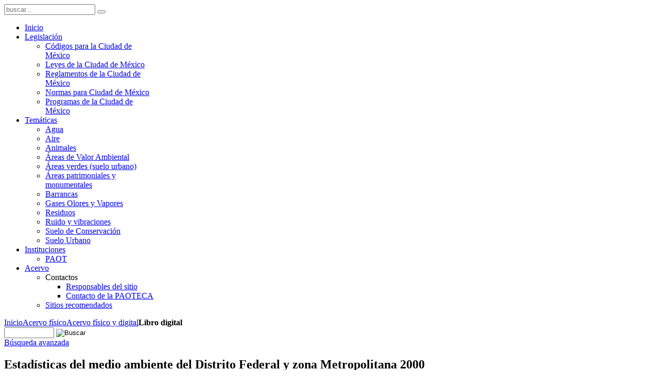

--- FILE ---
content_type: text/html; charset=utf-8
request_url: http://centro.paot.org.mx/index.php/acervo/123-libro-digital/715-estadisticas-medio-ambiente-zona-metropolitana-2000
body_size: 5121
content:
<!DOCTYPE HTML>
<html lang="es-es" dir="ltr">

<head>
<meta charset="utf-8" />
<meta http-equiv="X-UA-Compatible" content="IE=edge,chrome=1">
<meta name="viewport" content="width=device-width, initial-scale=1">
  <base href="http://centro.paot.org.mx/index.php/acervo/123-libro-digital/715-estadisticas-medio-ambiente-zona-metropolitana-2000" />
  <meta name="keywords" content="Medio Ambiente-Estadisticas-Mexico
Medio Ambiente-Estadisticas-Mexico (D.F)" />
  <meta name="description" content="Medio Ambiente-Estadisticas-Mexico
Medio Ambiente-Estadisticas-Mexico (D.F)" />
  <meta name="generator" content="Joomla! - Open Source Content Management" />
  <title>Acervo físico Libro digital</title>
  <link href="http://centro.paot.org.mx/index.php/component/search/?Itemid=106&amp;catid=123&amp;id=715&amp;format=opensearch" rel="search" title="Buscar Centro PAOT" type="application/opensearchdescription+xml" />
  <link href="/templates/paot/favicon.ico" rel="shortcut icon" type="image/vnd.microsoft.icon" />
  <link rel="stylesheet" href="/components/com_abook/assets/css/style.css" type="text/css" />
  <link rel="stylesheet" href="/media/system/css/modal.css" type="text/css" />
  <link rel="stylesheet" href="/cache/widgetkit/widgetkit-87888975.css" type="text/css" />
  <script src="/media/system/js/mootools-core.js" type="text/javascript"></script>
  <script src="/media/system/js/core.js" type="text/javascript"></script>
  <script src="/media/system/js/modal.js" type="text/javascript"></script>
  <script src="/media/system/js/validate.js" type="text/javascript"></script>
  <script src="/media/widgetkit/js/jquery.js" type="text/javascript"></script>
  <script src="/cache/widgetkit/widgetkit-6bb9ec99.js" type="text/javascript"></script>
  <script type="text/javascript">

		window.addEvent('domready', function() {

			SqueezeBox.initialize({});
			SqueezeBox.assign($$('a.modal'), {
				parse: 'rel'
			});
		});
                window.addEvent('domready', function() {
                        document.preview = SqueezeBox;
                });
  </script>

<link rel="apple-touch-icon-precomposed" href="/templates/paot/apple_touch_icon.png" />
<link rel="stylesheet" href="/templates/paot/css/base.css" />
<link rel="stylesheet" href="/templates/paot/styles/tiles/css/layout.css" />
<link rel="stylesheet" href="/templates/paot/styles/tiles/css/menus.css" />
<style>.wrapper { max-width: 980px; }
#maininner { width: 100%; }
#menu .dropdown { width: 250px; }
#menu .columns2 { width: 500px; }
#menu .columns3 { width: 750px; }
#menu .columns4 { width: 1000px; }</style>
<link rel="stylesheet" href="/templates/paot/styles/tiles/css/modules.css" />
<link rel="stylesheet" href="/templates/paot/css/tools.css" />
<link rel="stylesheet" href="/templates/paot/styles/tiles/css/system.css" />
<link rel="stylesheet" href="/templates/paot/css/extensions.css" />
<link rel="stylesheet" href="/templates/paot/styles/tiles/css/custom.css" />
<link rel="stylesheet" href="/templates/paot/styles/tiles/css/color1/green.css" />
<link rel="stylesheet" href="/templates/paot/css/color2/green.css" />
<link rel="stylesheet" href="/templates/paot/css/font2/arial.css" />
<link rel="stylesheet" href="/templates/paot/css/font3/arial.css" />
<link rel="stylesheet" href="/templates/paot/styles/tiles/css/style.css" />
<link rel="stylesheet" href="/templates/paot/styles/tiles/css/responsive.css" />
<link rel="stylesheet" href="/templates/paot/css/print.css" />
<script src="/templates/paot/warp/js/warp.js"></script>
<script src="/templates/paot/warp/js/responsive.js"></script>
<script src="/templates/paot/warp/js/accordionmenu.js"></script>
<script src="/templates/paot/warp/js/dropdownmenu.js"></script>
<script src="/templates/paot/js/template.js"></script>
</head>

<body id="page" class="page  noblog " data-config='{"twitter":0,"plusone":0,"facebook":0}'>

		
	<div class="wrapper clearfix"><div>

		<header id="header">

				
			<a id="logo" href="http://centro.paot.org.mx">
<div class="custom-logo size-auto"></div></a>
			
			<div>
								<div id="toolbar" class="clearfix">

											
					
												<div id="search">
<form id="searchbox-40" class="searchbox" action="/index.php/acervo" method="post" role="search">
	<input type="text" value="" name="searchword" placeholder="buscar..." />
	<button type="reset" value="Reset"></button>
	<input type="hidden" name="task"   value="search" />
	<input type="hidden" name="option" value="com_search" />
	<input type="hidden" name="Itemid" value="106" />	
</form>

<script src="/templates/paot/warp/js/search.js"></script>
<script>
jQuery(function($) {
	$('#searchbox-40 input[name=searchword]').search({'url': '/index.php/component/search/?tmpl=raw&amp;type=json&amp;ordering=&amp;searchphrase=all', 'param': 'searchword', 'msgResultsHeader': 'Resultados de búsqueda', 'msgMoreResults': 'Más resultados', 'msgNoResults': 'No se encontraron resultados'}).placeholder();
});
</script></div>
						
						
										
				</div>
				
				
								<nav id="menu"><ul class="menu menu-dropdown"><li class="level1 item101"><a href="/" class="level1"><span>Inicio</span></a></li><li class="level1 item132 parent"><a href="/index.php/marconormativo" class="level1 parent"><span>Legislación</span></a><div class="dropdown columns1"><div class="dropdown-bg"><div><div class="width100 column"><ul class="level2"><li class="level2 item104"><a href="/index.php/marconormativo/codigosdf" class="level2"><span>Códigos para la Ciudad de México</span></a></li><li class="level2 item133"><a href="/index.php/marconormativo/leyesdf" class="level2"><span>Leyes de la Ciudad de México</span></a></li><li class="level2 item144"><a href="/index.php/marconormativo/reglamentosdf" class="level2"><span>Reglamentos de la Ciudad de México</span></a></li><li class="level2 item134"><a href="/index.php/marconormativo/normasdf" class="level2"><span>Normas para Ciudad de México</span></a></li><li class="level2 item201"><a href="/index.php/marconormativo/programasdf" class="level2"><span>Programas de la Ciudad de México</span></a></li></ul></div></div></div></div></li><li class="level1 item105 parent"><a href="/index.php/tematico" class="level1 parent"><span>Temáticas</span></a><div class="dropdown columns1"><div class="dropdown-bg"><div><div class="width100 column"><ul class="level2"><li class="level2 item209"><a href="/index.php/tematico/agua" class="level2"><span>Agua</span></a></li><li class="level2 item211"><a href="/index.php/tematico/aire" class="level2"><span>Aire</span></a></li><li class="level2 item210"><a href="/index.php/tematico/animales" class="level2"><span>Animales</span></a></li><li class="level2 item212"><a href="/index.php/tematico/ava" class="level2"><span>Áreas de Valor Ambiental</span></a></li><li class="level2 item124"><a href="/index.php/tematico/areas-verdes" class="level2"><span>Áreas verdes (suelo urbano)</span></a></li><li class="level2 item213"><a href="/index.php/tematico/areas-patrimoniales-y-monumentales" class="level2"><span>Áreas patrimoniales y monumentales</span></a></li><li class="level2 item214"><a href="/index.php/tematico/barrancas" class="level2"><span>Barrancas</span></a></li><li class="level2 item127"><a href="/index.php/tematico/gases-olores-y-vapores" class="level2"><span>Gases Olores y Vapores</span></a></li><li class="level2 item215"><a href="/index.php/tematico/residuos" class="level2"><span>Residuos</span></a></li><li class="level2 item217"><a href="/index.php/tematico/ruido-y-vibraciones" class="level2"><span>Ruido y vibraciones</span></a></li><li class="level2 item216"><a href="/index.php/tematico/suelo-de-conservacion" class="level2"><span>Suelo de Conservación</span></a></li><li class="level2 item218"><a href="/index.php/tematico/suelo-urbano" class="level2"><span>Suelo Urbano</span></a></li></ul></div></div></div></div></li><li class="level1 item102 parent"><a href="/index.php/porinstituciones" class="level1 parent"><span>Instituciones</span></a><div class="dropdown columns1"><div class="dropdown-bg"><div><div class="width100 column"><ul class="level2"><li class="level2 item206"><a href="/index.php/porinstituciones/paot" class="level2"><span>PAOT</span></a></li></ul></div></div></div></div></li><li class="level1 item225 parent"><a href="/index.php/acervo-fisico" class="level1 parent"><span>Acervo</span></a><div class="dropdown columns1"><div class="dropdown-bg"><div><div class="width100 column"><ul class="level2"><li class="level2 item150 parent"><span class="separator level2 parent"><span>Contactos</span></span>
<ul class="level3"><li class="level3 item151"><a href="/index.php/otros/contactos-pagina/responsables" class="level3"><span>Responsables del sitio</span></a></li><li class="level3 item152"><a href="/index.php/otros/contactos-pagina/contacto-ceidoc" class="level3"><span>Contacto de la PAOTECA</span></a></li></ul></li><li class="level2 item155"><a href="/index.php/otros/enlaces" class="level2"><span>Sitios recomendados</span></a></li></ul></div></div></div></div></li></ul></nav>
				
			</div>

					
		</header>

	
		
				<div id="main" class="grid-block">

			<div id="maininner" class="grid-box">

				
								<section id="breadcrumbs"><div class="breadcrumbs"><a href="/">Inicio</a><a href="/index.php/acervo">Acervo físico</a><a href="/index.php/acervo">Acervo físico y digital</a><strong>Libro digital</strong></div></section>
				
								<section id="content" class="grid-block">
<div id="system-message-container">
</div>
<div class="item-page">

		                		<form action="/index.php/acervo/search" method="post" id="searchForm" name="searchForm">
                <input type="hidden" name="0584b0f0c25d0d0aec9e3118d2e71611" value="1" />                <div class="field-search">
                        <div>
				<input type="text" name="keyword" id="keyword" size="10" maxlength="50" value="" />
                        	<input type="hidden" name="task" value="search.search" />
                        	<input type="image" name="Search" value="Buscar" onclick="this.form.submit()" class="button" src="/components/com_abook/assets/images/find.png" />
			</div>
                        <div>
                        	                        	<a href="/index.php/acervo/search">B&uacute;squeda avanzada</a>
                        </div>
                </div>
		</form>
	                <div class="clr"></div>
        

            
              <!--TITULO LIBRO  -->  
	<h2>Estadísticas del medio ambiente del Distrito Federal y zona Metropolitana 2000</h2>
       <!--SUBTITULO lIBRO  -->  
	<h4></h4>
    
<div class="booktab">


		
             <!-- Descripcion de documentos   -->  
		<div class="description">
         <!-- PORTADAs LIBRO   -->  
    <div class="cover">
		<a href="/images/forros/inegi/estadistica del medio ambiente 2000.jpg" 
            style="cursor: pointer;" class="modal" title="Portada de Estadísticas del medio ambiente del Distrito Federal y zona Metropolitana 2000">
       <img src="/images/forros/inegi/estadistica del medio ambiente 2000.jpg" hspace="5" vspace="5" width="120px" alt="Portada de Estadísticas del medio ambiente del Distrito Federal y zona Metropolitana 2000"></a>        </div>
        
      <!-- titulo descripci�n   -->  
	<div><h4 class="">Descripci&oacute;n</h1></div>

			    
			<div class="createdby">
            <!-- si se desea aparece el nombre de quien subio el texto desde el sistema   -->  
			</div>
						<p style="text-align: justify;">El objetivo de esta publicación es proporcionar un panorama general de la situación actual de los recursos naturales y el medio ambiente en el Distrito Federal y su Zona Metropolitana, de tal forma que los órganos de gobierno, los investigadores, especialistas y público en general cuenten con un amplio acervo de información y con un instrumento de apoyo en la toma de decisiones para la protección del ambiente y la conservación de los recursos naturales.</p>	</div> 
	               
</div>   <!--booktab  -->  
    

    
        
    
    
    		<div class="bookdetails">
				<!--palabras claves  --> 
                
								<div>
                  <label>Categor&iacute;a: </label>
					<a href="/index.php/acervo/tag/79-medio-ambiente">Medio ambiente</a>, <a href="/index.php/acervo/tag/90-estadística">Estadística</a>	
                                </div>
				                
                
                
				                                
                                
                                
				<div>
					<label>Autor: </label>
					<a href="/index.php/acervo/author/1658-instituto-nacional-de-estadistica-geografia-e-informatica">Instituto Nacional de Estadística, Geografía e Informática </a>				</div>
				                
                
                 <!--categoria   -->    
                <div>
					<label>Instituci&oacute;n: </label>
					<a href="/index.php/acervo/123-libro-digital">Libro digital</a>
				</div>
                
                
                      <!--liga a documento   -->             
			        			        <div>
			        <label>Enlace: </label><a href="/documentos/inegi/estadisticas_medio_ambiente_2000.pdf"><img src="/components/com_abook/assets/images/link/download.png" alt="Enlace" /> Ver libro</a>
			        </div>
			                            
                    
                
				                
         
	<!-- A�O   -->             
			        			        <div>
			         <label>A&ntilde;o: </label>2001			        </div>
			                                       
			       
     <!--PAIS   -->   
        		       <div>
		  <label>Pa&iacute;s: </label>México		      </div>
		          
       <!--p�ginas   -->  
			        			        <div>
			        <label>P&aacute;ginas: </label>44			        </div>
			                            
                    
                    	<!--tipo de documento   -->                 
	     <div>
     <label>Tipo de documento: </label>Libro                   </div>
                                      

                    
                    
               <!--Disponible en Ceidoc   -->                      
   		        <div>
	     <label>Biblioteca: </label>Disponible físicamente en la PAOTECA de la PAOT	       </div>
	                          
                    
                     <!--agregado dic 12 clasificador paot   -->               
                			        <div>
         <label> <!--COM_ABOOK_CATALOG--> Clasificador: </label>333.725 3 I42 2001			        </div>
				                
                                     <!--ISBN  -->   
			        			        <div>
			         <label>ISBN o ISSN: </label>970-13-3262-8			        </div>
			                            
                    

                    
                      <!--tav vez quitar   --> 
				                                   
               
                    
            <!--tav vez quitar   --> 
						</div> <!--bookdetails   -->   
    
    
    
    
    
         <!--seccion votos   --> 
	<div class="best">
		<div class="bookhits">
							<strong>Vistas: </strong>
				1938					</div>
                
		<div class="bookrating">
					</div>
	</div>  <!--fin best  -->
    
    
     <!--pie de ficha incluye si se desea fecha y creditos   --> 
	<div class="createdate">
			      <!--Insertar fecha   --> 
            <div style="float: left;">
							</div>
 <!--Credito   -->
			                          <div style="float:right;"><div style="text-align:center;"><a style="color:#a3a49e;" href="http://www.www.paot.mx" target="_blank">PAOT</a></div></div>
	</div> <!--Fin create date   -->    
    
    
    
    
    </div>

<div class="clr"></div></section>
				
				
			</div>
			<!-- maininner end -->
			
						
			
		</div>
				<!-- main end -->
        		<!-- top A -->
        				<!-- top B -->
		        
        
        

				
				
				<footer id="footer">

						<a id="totop-scroller" href="#page" title="SUBIR"></a>
			
			<div class="module   deepest">

			<ul class="menu menu-line"><li class="level1 item108"><a href="/index.php/destacadosceidoc" class="level1"><span>Destacados PAOTECA</span></a></li><li class="level1 item197"><a href="/index.php/publicaciones-paot" class="level1"><span>Publicaciones PAOT</span></a></li><li class="level1 item143"><a href="/index.php/ubicacionpaot" class="level1"><span>Ubicación PAOT</span></a></li><li class="level1 item106 active current"><a href="/index.php/acervo" class="level1 active current"><span>Acervo físico</span></a></li><li class="level1 item238"><a href="http://centro.paot.org.mx/boletin_ceidoc/" target="_blank" title="Boletín de novedades" class="level1"><span>Boletín de novedades</span></a></li></ul>		
</div>
<div class="module   deepest">

			
<p> </p>
<p>© 2012 Procuraduría Ambiental y del Ordenamiento Territorial <br />Medellín 202, Col. Roma Sur, C.P. 06700, México, Ciudad de México. Teléfono: (55) 5265 0780. <a href="http://www.paot.mx" target="_blank">www.paot.mx</a></p>		
</div>
		</footer>
		
	</div></div>
	
	<!-- Google tag (gtag.js) --> 
<script async src="https://www.googletagmanager.com/gtag/js?id=G-CPN873N85M"></script>
<script>
       window.dataLayer = window.dataLayer || [];
       function gtag(){dataLayer.push(arguments);}
       gtag('js', new Date());

      gtag('config', 'G-CPN873N85M'); 
</script>
	
</body>
</html>  

<!--google analytics --> 
<script type="text/javascript">
var _gaq = _gaq || [];                
_gaq.push(['_setAccount', 'UA-16530877-8']);
_gaq.push(['_setDomainName', '.paot.org.mx']);
_gaq.push(['_trackPageview']);
(function() 
{                
var ga = document.createElement('script'); 
ga.type = 'text/javascript'; 
ga.async = true;
ga.src = ('https:' == document.location.protocol ? 'https://ssl' : 'http://www') + '.google-analytics.com/ga.js';
var s = document.getElementsByTagName('script')[0]; 
s.parentNode.insertBefore(ga, s);                
})();
</script> 
